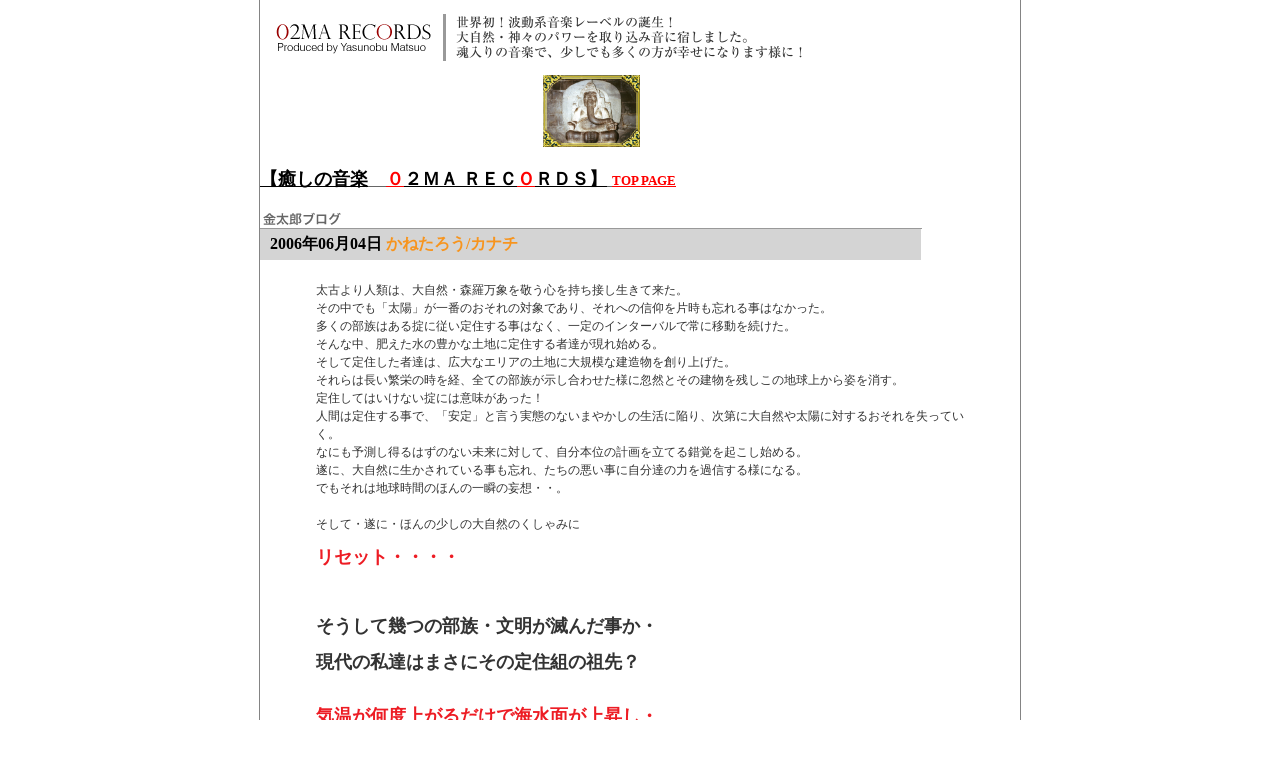

--- FILE ---
content_type: text/html
request_url: http://02ma.com/CMS/00026.html
body_size: 13080
content:
<!DOCTYPE HTML PUBLIC "-//W3C//DTD HTML 4.01 Transitional//EN">
<html>
<head>
<META http-equiv="Content-Type" content="text/html; charset=Shift_JIS">
<META name="GENERATOR" content="IBM WebSphere Studio Homepage Builder Version 10.0.0.0 for Windows">
<META http-equiv="Content-Style-Type" content="text/css">
<META http-equiv="keywords" content="癒し,,音楽,Healing,music,世界遺産,ntt docomo,ダウンロード,桜,ダンス,試聴,音楽配信,ポニーキャニオン,CD,DVD,販売,カイロプラクティック,和歌山,ワーゲン,鬱,自然,ヒーリング,不眠症,龍,映画音楽,熊野古道,音楽コンサート,高倉健,元気,ついてる,幸せ,リラクゼーション,安らぐ,民謡,唄">
<META http-equiv="description" content="癒しの音楽「02MA RECORDS」かねたろうのブログ。癒し・音楽・唄など、本当のヒーリング/リラクゼーションについて熱く語る。">
<title>癒し 音楽　02MA RECORDS かねたろうのブログ</title>
<script language="JavaScript" type="text/JavaScript">
<!--




function MM_preloadImages() { //v3.0
  var d=document; if(d.images){ if(!d.MM_p) d.MM_p=new Array();
    var i,j=d.MM_p.length,a=MM_preloadImages.arguments; for(i=0; i<a.length; i++)
    if (a[i].indexOf("#")!=0){ d.MM_p[j]=new Image; d.MM_p[j++].src=a[i];}}
}
//-->
</script>
<style type="text/css">
<!--
-->
</style>
<link href="../css/cms.css" rel="stylesheet" type="text/css">
</head>

<body bgcolor="#FFFFFF" leftmargin="0" topmargin="0" marginwidth="0" marginheight="0">
<table width="762" height="100%" border="0" align="center" cellpadding="0" cellspacing="0">
  <tr>
    <td width="1" bgcolor="#848484"><img src="../image/space.gif"></td>
      <TD width="760" valign="top" align="center"> <table width="760" border="0" cellspacing="0" cellpadding="0">
        <tr> 
          <td width="16" height="75"><img src="../image/space.gif" width="16" height="1"></td>
          <td width="614" height="75"><A href="http://02ma.com/index-jp.html"><IMG src="../shopping/image/title_2nd.gif" width="614" height="47" alt="癒しの音楽　０２MA　RECORDS"></A></td>
          <td width="125" height="75" align="right" valign="middle"><a href="../download/index.html"><br>
            </a><a href="../download/index.html"><br>
          </a></td>
          <td width="5" align="right"><img src="../image/space.gif" width="5" height="1"></td>
        </tr>
        <tr align="center">
            <TD colspan="4" class="bg2nd" align="left">
            <table width="661" border="0" cellspacing="0" cellpadding="0">
              
                <TR>
                  <TD colspan="2" align="center" width="755" height="73"><A href="photo1.jpg"><IMG src="photo1.jpg" width="97" height="72" border="0" alt="いやしの音楽　【02MA RECORDS/かねたろう＆YASUNOBU MATSUO のブログ】"></A><BR>
                  <BR>
                  </TD>
                </TR>
                <tr>
                  <TD colspan="2" width="755" height="47"><FONT size="+1" color="#666666"><FONT color="#666666"><B><A href="http://02ma.com/"><FONT size="+1" color="#000000">【</FONT></A></B></FONT></FONT><FONT size="+3" color="#666666"><FONT color="#666666" size="+2"><B><A href="http://02ma.com/"><FONT size="+1" color="#000000">癒しの音楽</FONT><FONT size="+1" color="#666666">　</FONT><FONT size="+1" color="#ff0000">０</FONT><FONT size="+1" color="#000000">２ＭＡ ＲＥＣ</FONT><FONT size="+1" color="#ff0000">Ｏ</FONT><FONT size="+1" color="#000000">ＲＤＳ】</FONT><FONT size="+1" color="#666666"> </FONT></A></B></FONT></FONT><FONT color="#ff0000" size="+1"><FONT size="+0" color="#ff0000"><FONT color="#ff0000" size="+1"><FONT color="#ff0000" size="+1"><B><FONT color="#ff0000" size="+1"><FONT color="#ff0000" size="+1"><A href="http://02ma.com/"><FONT size="-1" color="#ff0000"><FONT size="+1" color="#ff0000"><FONT size="+0" color="#ff0000"><FONT size="-1" color="#ff0000">TOP PAGE</FONT></FONT></FONT></FONT></A></FONT></FONT></B></FONT></FONT></FONT></FONT><BR>
                  <BR>
                  </TD>
                </tr>
              <tr>
                  <TD colspan="2" valign="top" width="755"><table width="661" border="0" cellspacing="0" cellpadding="0">
                  <tr>
                    <td valign="top"><A href="http://02ma.com/CMS/index.html"><IMG src="ico/title.gif" width="662" height="17" alt="０２MA RECORDS　かねたろうのブログ"></A></td>
                    </tr>
                </table></TD>
                </tr>
            </table>
            <table width="661" border="0" cellpadding="5" cellspacing="0" bgcolor="#D4D4D4">
              <tr>
                <td width="661" colspan="2" class="title"><img src="../image/space.gif" width="1" height="15"> <strong>2006年06月04日 <strong><b><font color=#F7941D>かねたろう/カナチ</strong> </strong> </td>
              </tr>
            </table>
            <br>
          <table width="661" border="0" align="center" cellpadding="2" cellspacing="1">
            <tr>
              <td class="cont">太古より人類は、大自然・森羅万象を敬う心を持ち接し生きて来た。<BR>その中でも「太陽」が一番のおそれの対象であり、それへの信仰を片時も忘れる事はなかった。<BR>多くの部族はある掟に従い定住する事はなく、一定のインターバルで常に移動を続けた。<BR>そんな中、肥えた水の豊かな土地に定住する者達が現れ始める。<BR>そして定住した者達は、広大なエリアの土地に大規模な建造物を創り上げた。<BR>それらは長い繁栄の時を経、全ての部族が示し合わせた様に忽然とその建物を残しこの地球上から姿を消す。<BR>定住してはいけない掟には意味があった！<BR>人間は定住する事で、「安定」と言う実態のないまやかしの生活に陥り、次第に大自然や太陽に対するおそれを失っていく。<BR>なにも予測し得るはずのない未来に対して、自分本位の計画を立てる錯覚を起こし始める。<BR>遂に、大自然に生かされている事も忘れ、たちの悪い事に自分達の力を過信する様になる。<BR>でもそれは地球時間のほんの一瞬の妄想・・。<BR><BR>そして・遂に・ほんの少しの大自然のくしゃみに<font color=#ED1C24><H2><b>リセット・・・・</b><H2></font><BR><BR>そうして幾つの部族・文明が滅んだ事か・<BR><BR>現代の私達はまさにその定住組の祖先？<BR><BR><BR><font color=#ED1C24>気温が何度上がるだけで海水面が上昇し・</font><BR><BR><font color=#ED1C24>大量の不必要な物を製造する事で<font color=#0505B8>水</font>と<font color=#F7941D>大地</font>と<font color=#FFF200>空気</font>を汚染し・<BR></font><BR><BR><font color=#00A651>木々が消滅し・</font><BR><BR><BR><font color=#92278F>オゾン層に穴が開き・</font><BR><BR><BR><font color=#818181><H1>地震が起き・<H1></font><BR><BR><font color=#0505B8>津波が押し寄せ・</font><BR><BR><BR><font color=#F7941D>火山が爆発・</font><BR><BR><BR>そして・<BR><BR><BR>そしてまた・<BR><BR><BR><BR><BR><font color=#ED1C24>リセット。</font><BR><BR><BR><H5>それ以前に・<font color=#ED1C24>太陽</font>の温度が少しでもあがるような事が起こればこの尊い星達もひとたまりもなく、<BR>それは人間レベルでは屁のツッパリにもならない事。<BR>とにかく今、私達誰にでもに出来る事は、<BR><font color=#FFF200>大自然に敬意をはらう事から</font>。<H5><BR><BR><BR><BR><BR><BR><BR><BR>
</td>
            </tr>
            <tr>
              <td align="center"> <a href="./data/img/26-1-211754.jpg" target=_blank><img src="./data/img/26-1-211754.jpg" width="212" height="300" alt=26-1-211754.jpg border=0 name="picture1"></a>
</td>
            </tr>
          </table></TD>
          </tr>
      </table>
      <BR>
      <FONT size="+1"><B><FONT color="#ff0000" face="HGP明朝B" size="+1"><FONT color="#ff0000" face="HGP明朝B" size="+1"><A href="http://02ma.com/CMS/index.html"><FONT color="#ff8000" size="+1">金太郎ブログ </FONT></A></FONT></FONT></B></FONT><B><FONT color="#ff0000" face="HGP明朝B"><FONT color="#ff0000" face="HGP明朝B"><A href="http://02ma.com/CMS/index.html"><FONT color="#ff8000" size="-1">TOP PAGE</FONT></A></FONT></FONT></B><FONT size="+1"><B><FONT color="#ff0000" face="HGP明朝B" size="+1"><FONT color="#ff0000" face="HGP明朝B" size="+1"><A href="http://02ma.com/CMS/index.html"><FONT color="#ff8000" size="+0"></FONT></A></FONT></FONT><FONT size="-1"> </FONT></B></FONT><FONT size="-1">　<BR>
      <BR>
      <FONT size="-1">ご感想など</FONT><A href="http://02ma.com/BBS/index.cgi" target="_blank"><FONT size="-1" color="#000000">【</FONT><FONT color="#000000"><B><FONT size="-1">０２MAの掲示板】</FONT></B></FONT></A>まで宜しくお願いしま～す！　　<FONT size="-1"><BR>
      </FONT></FONT>
      <table width="760" border="0" cellspacing="0" cellpadding="0">
        <tr>
            <TD height="40" align="center"><A href="http://02ma.com/"><IMG src="but_fire02-a02.gif" width="98" height="28" border="0"></A><img src="../image/space.gif" width="1" height="40"><A href="http://02ma.com/"><FONT color="#ff0000"><U><IMG height="11" alt="癒し音楽　" src="bullet028.gif" width="11" border="0"></U><B><FONT size="-1"> </FONT><FONT size="-2">TOP PAGE</FONT></B></FONT><FONT color="#ffff00"><B><FONT size="-1"> </FONT></B></FONT><U><B><FONT 
color=#000000 size=-1>【癒し 音楽</FONT><FONT size=-1> </FONT><FONT color=#ff0000 
size=-1>０</FONT><FONT color=#000000 size=-1>２MA REC</FONT><FONT color=#ff0000 
size=-1>O</FONT></B></U><FONT color=#000000><U><B><FONT size="-1">RDS / YASUNOBU MATSUO】</FONT></B></U></FONT></A><FONT color=#000000><U><B><FONT size="-1"> </FONT></B></U></FONT></TD>
          </tr>
        <tr> 
          <td><img src="../shopping/image/shadow.gif" width="758" height="8"></td>
        </tr>
        <tr> 
          <td height="15" align="right"><img src="../shopping/image/copyright.gif" width="233" height="5"><img src="../image/space.gif" width="5" height="1"></td>
        </tr>
          <TR>
            <TD align="center"><SPAN class="spacer"><SMALL><NOBR><A href="http://02ma.com/">癒し音楽０２MA RECORDS/松尾泰伸</A></NOBR> - <NOBR><A href="http://02ma.com/index-jp.html" target="_blank">02MA RECORDS-JAPANESE</A></NOBR></SMALL></SPAN><BR>
            <SPAN class="spacer"><SMALL><NOBR><A href="http://02ma.com/eng/profile.html">PROFILE</A></NOBR> - <NOBR><A href="http://02ma.com/eng/activity.html">ACTIVITY</A></NOBR> - <NOBR><A href="http://02ma.com/SHEDULE/">SCHEDULE</A></NOBR> - 
<NOBR><A href="http://02ma.com/eng/discography.html">DISCOGRAPHY</A></NOBR> - <NOBR><A href="http://blog.goo.ne.jp/02ma0527/" target="_blank">WEBLOG</A></NOBR> - <NOBR><A href="http://02ma.com/english/index.html" target="_blank">02MA RECORDS-ENGLISH</A></NOBR><BR>
            <NOBR><A href="http://02ma.com/html/profile.html">プロフィール</A></NOBR> - <NOBR><A href="http://02ma.com/html/schedule_past.html">スケジュール2004～2005</A></NOBR> - <NOBR><A href="http://02ma.com/html/activity.html">主な活動</A></NOBR> - <NOBR><A href="http://02ma.com/html/discography.html">ディスコグラフィー</A></NOBR> - <NOBR><A href="http://02ma.com/shopping/html/cd.html" target="_blank">CD試聴・販売</A></NOBR> - <NOBR><A href="http://02ma.com/html/column.html">今日のコラム</A><SMALL> - 
      <FONT size="3"><NOBR><A href="http://02ma.com/html/links.html" target="_blank"><FONT size="2">LINK集</FONT></A></FONT></NOBR></SMALL></SMALL></SPAN><BR>
            <SPAN class="spacer"><SMALL><SMALL><NOBR><A href="http://02ma.com/BBS/index.cgi" target="_blank"><FONT size="2">掲示板</FONT></A></NOBR> - </SMALL><NOBR><A href="mailto:02ma@02ma.com">mail</A></NOBR> - <SMALL><FONT size="2"><NOBR><A href="http://blog.goo.ne.jp/02ma0527/" target="_blank">松尾泰伸のブログ「癒しの音楽家でーす！」</A></NOBR> - <NOBR><A href="http://02ma.com/CMS/index.html" target="_blank">かねたろうさんと02MA RECORDSのブログ</A></NOBR></FONT></SMALL> - <NOBR><A href="http://02ma.com/shopping/html/cd2.html" target="_blank">WORKS LINK</A></NOBR> <SMALL><SMALL><BR>
            <NOBR></SMALL><FONT size="+1"><SMALL><A href="http://02ma.com/BBS2/" target="_blank"><FONT size="-1">購入者の皆様の声</FONT></A></SMALL></FONT><SMALL></NOBR><FONT size="3"> - </FONT></SMALL><NOBR><A href="http://02ma.com/shopping/html/cd.html" target="_blank"><FONT size="2">ショッピングカート</FONT></A></NOBR><FONT size="3"> -</FONT><SMALL> </SMALL></SMALL><NOBR><A href="http://02ma.com/shopping/html/cd.html" target="_blank">お申し込フォーム</A></NOBR> - <NOBR><A href="http://02ma.com/shopping/html/cd.html" target="_blank">通信販売の法規(特定商取引法)に基づく表示</A></NOBR></SMALL></SPAN><BR>
            <SPAN class="spacer"><SMALL><NOBR><A href="http://02ma.com/i/index.html" target="_blank">携帯サイトTOP</A></NOBR> - <NOBR><A href="http://02ma.com/i/cd.html" target="_blank">最新CD-携帯サイト</A></NOBR> - <NOBR><A href="http://02ma.com/shopping/voice/bbs_i.cgi" target="_blank">購入者の皆様の声-携帯サイト</A></NOBR><BR>
            <NOBR><A href="http://02ma.com/diary/diary_i.cgi" target="_blank">今日のコラム-携帯サイト</A></NOBR> - <NOBR><A href="http://02ma.com/i/schedule.html" target="_blank">スケジュール-携帯サイト</A></NOBR></SMALL></SPAN></TD>
          </TR>
        </table>
      </TD>
      <td width="1" bgcolor="#848484"><img src="../image/space.gif"></td>
  </tr>
</table>
<SCRIPT Language="JavaScript">
<!--
document.write("<img src='http://www.02ma.com/analyze/acclog.cgi?");
document.write("referrer="+document.referrer+"&");
document.write("width="+screen.width+"&");
document.write("height="+screen.height+"&");
document.write("color="+screen.colorDepth+"'>");
// -->
</SCRIPT>

</body>
</html>


--- FILE ---
content_type: text/css
request_url: http://02ma.com/css/cms.css
body_size: 201
content:
.title {
	font-size: 12pt;
	font-weight: bold;
}
.cont {
	font-size: 9pt;
	line-height: 150%;
	color: #333333;
	padding-right: 5px;
	padding-left: 5px;
}
.cms {
	font-size: 10pt;
	line-height: 140%;
}
